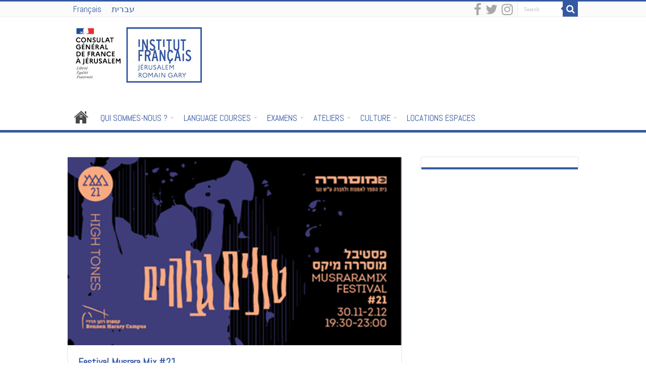

--- FILE ---
content_type: text/html; charset=UTF-8
request_url: https://www.ifjerusalem-romaingary.org/festival-musrara-mix-21/
body_size: 15181
content:
<!DOCTYPE html>
<html lang="fr-FR" prefix="og: http://ogp.me/ns#">
<head>
<meta charset="UTF-8" />
<link rel="pingback" href="https://www.ifjerusalem-romaingary.org/xmlrpc.php" />
<meta name='robots' content='index, follow, max-image-preview:large, max-snippet:-1, max-video-preview:-1' />

	<!-- This site is optimized with the Yoast SEO plugin v26.6 - https://yoast.com/wordpress/plugins/seo/ -->
	<title>Festival Musrara Mix #21 - Institut Français de Jérusalem - Romain Gary</title>
	<link rel="canonical" href="https://www.ifjerusalem-romaingary.org/festival-musrara-mix-21/" />
	<meta property="og:locale" content="fr_FR" />
	<meta property="og:type" content="article" />
	<meta property="og:title" content="Festival Musrara Mix #21 - Institut Français de Jérusalem - Romain Gary" />
	<meta property="og:description" content="Du 30 novembre au 2 décembre. L’Institut français de Jérusalem &#8211; antenne Romain Gary a le plaisir de poursuivre son partenariat avec le festival international Musrara Mix qui se déroulera du 30 novembre au 2 décembre de 19h30 à 23h. À l’occasion des 50 ans du mouvement des Black Panthers, le festival a choisi d’explorer &hellip;" />
	<meta property="og:url" content="https://www.ifjerusalem-romaingary.org/festival-musrara-mix-21/" />
	<meta property="og:site_name" content="Institut Français de Jérusalem - Romain Gary" />
	<meta property="article:publisher" content="https://www.facebook.com/IFJGary/" />
	<meta property="article:published_time" content="2021-11-26T07:47:48+00:00" />
	<meta property="article:modified_time" content="2021-12-01T07:38:18+00:00" />
	<meta property="og:image" content="https://www.ifjerusalem-romaingary.org/wp-content/uploads/2021/11/Visuel-Festival-MusraraMix.png" />
	<meta property="og:image:width" content="585" />
	<meta property="og:image:height" content="335" />
	<meta property="og:image:type" content="image/png" />
	<meta name="author" content="Mordekhaï Katan" />
	<meta name="twitter:card" content="summary_large_image" />
	<meta name="twitter:creator" content="@ifjromaingary" />
	<meta name="twitter:site" content="@ifjromaingary" />
	<meta name="twitter:label1" content="Écrit par" />
	<meta name="twitter:data1" content="Mordekhaï Katan" />
	<meta name="twitter:label2" content="Durée de lecture estimée" />
	<meta name="twitter:data2" content="2 minutes" />
	<script type="application/ld+json" class="yoast-schema-graph">{"@context":"https://schema.org","@graph":[{"@type":"Article","@id":"https://www.ifjerusalem-romaingary.org/festival-musrara-mix-21/#article","isPartOf":{"@id":"https://www.ifjerusalem-romaingary.org/festival-musrara-mix-21/"},"author":{"name":"Mordekhaï Katan","@id":"https://www.ifjerusalem-romaingary.org/#/schema/person/1228ccc68a58f9f240989462699bf1cd"},"headline":"Festival Musrara Mix #21","datePublished":"2021-11-26T07:47:48+00:00","dateModified":"2021-12-01T07:38:18+00:00","mainEntityOfPage":{"@id":"https://www.ifjerusalem-romaingary.org/festival-musrara-mix-21/"},"wordCount":315,"publisher":{"@id":"https://www.ifjerusalem-romaingary.org/#organization"},"image":{"@id":"https://www.ifjerusalem-romaingary.org/festival-musrara-mix-21/#primaryimage"},"thumbnailUrl":"https://www.ifjerusalem-romaingary.org/wp-content/uploads/2021/11/Visuel-Festival-MusraraMix.png","articleSection":["Arts visuels","Arts vivants","Diaporama"],"inLanguage":"fr-FR"},{"@type":"WebPage","@id":"https://www.ifjerusalem-romaingary.org/festival-musrara-mix-21/","url":"https://www.ifjerusalem-romaingary.org/festival-musrara-mix-21/","name":"Festival Musrara Mix #21 - Institut Français de Jérusalem - Romain Gary","isPartOf":{"@id":"https://www.ifjerusalem-romaingary.org/#website"},"primaryImageOfPage":{"@id":"https://www.ifjerusalem-romaingary.org/festival-musrara-mix-21/#primaryimage"},"image":{"@id":"https://www.ifjerusalem-romaingary.org/festival-musrara-mix-21/#primaryimage"},"thumbnailUrl":"https://www.ifjerusalem-romaingary.org/wp-content/uploads/2021/11/Visuel-Festival-MusraraMix.png","datePublished":"2021-11-26T07:47:48+00:00","dateModified":"2021-12-01T07:38:18+00:00","breadcrumb":{"@id":"https://www.ifjerusalem-romaingary.org/festival-musrara-mix-21/#breadcrumb"},"inLanguage":"fr-FR","potentialAction":[{"@type":"ReadAction","target":["https://www.ifjerusalem-romaingary.org/festival-musrara-mix-21/"]}]},{"@type":"ImageObject","inLanguage":"fr-FR","@id":"https://www.ifjerusalem-romaingary.org/festival-musrara-mix-21/#primaryimage","url":"https://www.ifjerusalem-romaingary.org/wp-content/uploads/2021/11/Visuel-Festival-MusraraMix.png","contentUrl":"https://www.ifjerusalem-romaingary.org/wp-content/uploads/2021/11/Visuel-Festival-MusraraMix.png","width":585,"height":335},{"@type":"BreadcrumbList","@id":"https://www.ifjerusalem-romaingary.org/festival-musrara-mix-21/#breadcrumb","itemListElement":[{"@type":"ListItem","position":1,"name":"Accueil","item":"https://www.ifjerusalem-romaingary.org/"},{"@type":"ListItem","position":2,"name":"Festival Musrara Mix #21"}]},{"@type":"WebSite","@id":"https://www.ifjerusalem-romaingary.org/#website","url":"https://www.ifjerusalem-romaingary.org/","name":"Institut Français de Jérusalem - Romain Gary","description":"Cours de français - Activités culturelles - Médiathèque francophone","publisher":{"@id":"https://www.ifjerusalem-romaingary.org/#organization"},"potentialAction":[{"@type":"SearchAction","target":{"@type":"EntryPoint","urlTemplate":"https://www.ifjerusalem-romaingary.org/?s={search_term_string}"},"query-input":{"@type":"PropertyValueSpecification","valueRequired":true,"valueName":"search_term_string"}}],"inLanguage":"fr-FR"},{"@type":"Organization","@id":"https://www.ifjerusalem-romaingary.org/#organization","name":"Institut français de Jerusalem","url":"https://www.ifjerusalem-romaingary.org/","logo":{"@type":"ImageObject","inLanguage":"fr-FR","@id":"https://www.ifjerusalem-romaingary.org/#/schema/logo/image/","url":"https://www.ifjerusalem-romaingary.org/wp-content/uploads/2020/01/logo-Cons-Jerusalem-IFJ-2016@2x.png","contentUrl":"https://www.ifjerusalem-romaingary.org/wp-content/uploads/2020/01/logo-Cons-Jerusalem-IFJ-2016@2x.png","width":480,"height":163,"caption":"Institut français de Jerusalem"},"image":{"@id":"https://www.ifjerusalem-romaingary.org/#/schema/logo/image/"},"sameAs":["https://www.facebook.com/IFJGary/","https://x.com/ifjromaingary"]},{"@type":"Person","@id":"https://www.ifjerusalem-romaingary.org/#/schema/person/1228ccc68a58f9f240989462699bf1cd","name":"Mordekhaï Katan","image":{"@type":"ImageObject","inLanguage":"fr-FR","@id":"https://www.ifjerusalem-romaingary.org/#/schema/person/image/","url":"https://secure.gravatar.com/avatar/042ceee59a09c3ef9facb476cfffcc94b5e8b9defed69f37a179c12a18ebd291?s=96&d=mm&r=g","contentUrl":"https://secure.gravatar.com/avatar/042ceee59a09c3ef9facb476cfffcc94b5e8b9defed69f37a179c12a18ebd291?s=96&d=mm&r=g","caption":"Mordekhaï Katan"}}]}</script>
	<!-- / Yoast SEO plugin. -->


<link rel='dns-prefetch' href='//fonts.googleapis.com' />
<link rel="alternate" type="application/rss+xml" title="Institut Français de Jérusalem - Romain Gary &raquo; Flux" href="https://www.ifjerusalem-romaingary.org/feed/" />
<link rel="alternate" title="oEmbed (JSON)" type="application/json+oembed" href="https://www.ifjerusalem-romaingary.org/wp-json/oembed/1.0/embed?url=https%3A%2F%2Fwww.ifjerusalem-romaingary.org%2Ffestival-musrara-mix-21%2F" />
<link rel="alternate" title="oEmbed (XML)" type="text/xml+oembed" href="https://www.ifjerusalem-romaingary.org/wp-json/oembed/1.0/embed?url=https%3A%2F%2Fwww.ifjerusalem-romaingary.org%2Ffestival-musrara-mix-21%2F&#038;format=xml" />
		<!-- This site uses the Google Analytics by ExactMetrics plugin v8.11.1 - Using Analytics tracking - https://www.exactmetrics.com/ -->
		<!-- Note: ExactMetrics is not currently configured on this site. The site owner needs to authenticate with Google Analytics in the ExactMetrics settings panel. -->
					<!-- No tracking code set -->
				<!-- / Google Analytics by ExactMetrics -->
		<style id='wp-img-auto-sizes-contain-inline-css' type='text/css'>
img:is([sizes=auto i],[sizes^="auto," i]){contain-intrinsic-size:3000px 1500px}
/*# sourceURL=wp-img-auto-sizes-contain-inline-css */
</style>
<link rel='stylesheet' id='tie-insta-style-css' href='https://www.ifjerusalem-romaingary.org/wp-content/plugins/instanow/assets/style.css' type='text/css' media='all' />
<style id='wp-emoji-styles-inline-css' type='text/css'>

	img.wp-smiley, img.emoji {
		display: inline !important;
		border: none !important;
		box-shadow: none !important;
		height: 1em !important;
		width: 1em !important;
		margin: 0 0.07em !important;
		vertical-align: -0.1em !important;
		background: none !important;
		padding: 0 !important;
	}
/*# sourceURL=wp-emoji-styles-inline-css */
</style>
<link rel='stylesheet' id='wp-block-library-css' href='https://www.ifjerusalem-romaingary.org/wp-includes/css/dist/block-library/style.min.css' type='text/css' media='all' />
<style id='global-styles-inline-css' type='text/css'>
:root{--wp--preset--aspect-ratio--square: 1;--wp--preset--aspect-ratio--4-3: 4/3;--wp--preset--aspect-ratio--3-4: 3/4;--wp--preset--aspect-ratio--3-2: 3/2;--wp--preset--aspect-ratio--2-3: 2/3;--wp--preset--aspect-ratio--16-9: 16/9;--wp--preset--aspect-ratio--9-16: 9/16;--wp--preset--color--black: #000000;--wp--preset--color--cyan-bluish-gray: #abb8c3;--wp--preset--color--white: #ffffff;--wp--preset--color--pale-pink: #f78da7;--wp--preset--color--vivid-red: #cf2e2e;--wp--preset--color--luminous-vivid-orange: #ff6900;--wp--preset--color--luminous-vivid-amber: #fcb900;--wp--preset--color--light-green-cyan: #7bdcb5;--wp--preset--color--vivid-green-cyan: #00d084;--wp--preset--color--pale-cyan-blue: #8ed1fc;--wp--preset--color--vivid-cyan-blue: #0693e3;--wp--preset--color--vivid-purple: #9b51e0;--wp--preset--gradient--vivid-cyan-blue-to-vivid-purple: linear-gradient(135deg,rgb(6,147,227) 0%,rgb(155,81,224) 100%);--wp--preset--gradient--light-green-cyan-to-vivid-green-cyan: linear-gradient(135deg,rgb(122,220,180) 0%,rgb(0,208,130) 100%);--wp--preset--gradient--luminous-vivid-amber-to-luminous-vivid-orange: linear-gradient(135deg,rgb(252,185,0) 0%,rgb(255,105,0) 100%);--wp--preset--gradient--luminous-vivid-orange-to-vivid-red: linear-gradient(135deg,rgb(255,105,0) 0%,rgb(207,46,46) 100%);--wp--preset--gradient--very-light-gray-to-cyan-bluish-gray: linear-gradient(135deg,rgb(238,238,238) 0%,rgb(169,184,195) 100%);--wp--preset--gradient--cool-to-warm-spectrum: linear-gradient(135deg,rgb(74,234,220) 0%,rgb(151,120,209) 20%,rgb(207,42,186) 40%,rgb(238,44,130) 60%,rgb(251,105,98) 80%,rgb(254,248,76) 100%);--wp--preset--gradient--blush-light-purple: linear-gradient(135deg,rgb(255,206,236) 0%,rgb(152,150,240) 100%);--wp--preset--gradient--blush-bordeaux: linear-gradient(135deg,rgb(254,205,165) 0%,rgb(254,45,45) 50%,rgb(107,0,62) 100%);--wp--preset--gradient--luminous-dusk: linear-gradient(135deg,rgb(255,203,112) 0%,rgb(199,81,192) 50%,rgb(65,88,208) 100%);--wp--preset--gradient--pale-ocean: linear-gradient(135deg,rgb(255,245,203) 0%,rgb(182,227,212) 50%,rgb(51,167,181) 100%);--wp--preset--gradient--electric-grass: linear-gradient(135deg,rgb(202,248,128) 0%,rgb(113,206,126) 100%);--wp--preset--gradient--midnight: linear-gradient(135deg,rgb(2,3,129) 0%,rgb(40,116,252) 100%);--wp--preset--font-size--small: 13px;--wp--preset--font-size--medium: 20px;--wp--preset--font-size--large: 36px;--wp--preset--font-size--x-large: 42px;--wp--preset--spacing--20: 0.44rem;--wp--preset--spacing--30: 0.67rem;--wp--preset--spacing--40: 1rem;--wp--preset--spacing--50: 1.5rem;--wp--preset--spacing--60: 2.25rem;--wp--preset--spacing--70: 3.38rem;--wp--preset--spacing--80: 5.06rem;--wp--preset--shadow--natural: 6px 6px 9px rgba(0, 0, 0, 0.2);--wp--preset--shadow--deep: 12px 12px 50px rgba(0, 0, 0, 0.4);--wp--preset--shadow--sharp: 6px 6px 0px rgba(0, 0, 0, 0.2);--wp--preset--shadow--outlined: 6px 6px 0px -3px rgb(255, 255, 255), 6px 6px rgb(0, 0, 0);--wp--preset--shadow--crisp: 6px 6px 0px rgb(0, 0, 0);}:where(.is-layout-flex){gap: 0.5em;}:where(.is-layout-grid){gap: 0.5em;}body .is-layout-flex{display: flex;}.is-layout-flex{flex-wrap: wrap;align-items: center;}.is-layout-flex > :is(*, div){margin: 0;}body .is-layout-grid{display: grid;}.is-layout-grid > :is(*, div){margin: 0;}:where(.wp-block-columns.is-layout-flex){gap: 2em;}:where(.wp-block-columns.is-layout-grid){gap: 2em;}:where(.wp-block-post-template.is-layout-flex){gap: 1.25em;}:where(.wp-block-post-template.is-layout-grid){gap: 1.25em;}.has-black-color{color: var(--wp--preset--color--black) !important;}.has-cyan-bluish-gray-color{color: var(--wp--preset--color--cyan-bluish-gray) !important;}.has-white-color{color: var(--wp--preset--color--white) !important;}.has-pale-pink-color{color: var(--wp--preset--color--pale-pink) !important;}.has-vivid-red-color{color: var(--wp--preset--color--vivid-red) !important;}.has-luminous-vivid-orange-color{color: var(--wp--preset--color--luminous-vivid-orange) !important;}.has-luminous-vivid-amber-color{color: var(--wp--preset--color--luminous-vivid-amber) !important;}.has-light-green-cyan-color{color: var(--wp--preset--color--light-green-cyan) !important;}.has-vivid-green-cyan-color{color: var(--wp--preset--color--vivid-green-cyan) !important;}.has-pale-cyan-blue-color{color: var(--wp--preset--color--pale-cyan-blue) !important;}.has-vivid-cyan-blue-color{color: var(--wp--preset--color--vivid-cyan-blue) !important;}.has-vivid-purple-color{color: var(--wp--preset--color--vivid-purple) !important;}.has-black-background-color{background-color: var(--wp--preset--color--black) !important;}.has-cyan-bluish-gray-background-color{background-color: var(--wp--preset--color--cyan-bluish-gray) !important;}.has-white-background-color{background-color: var(--wp--preset--color--white) !important;}.has-pale-pink-background-color{background-color: var(--wp--preset--color--pale-pink) !important;}.has-vivid-red-background-color{background-color: var(--wp--preset--color--vivid-red) !important;}.has-luminous-vivid-orange-background-color{background-color: var(--wp--preset--color--luminous-vivid-orange) !important;}.has-luminous-vivid-amber-background-color{background-color: var(--wp--preset--color--luminous-vivid-amber) !important;}.has-light-green-cyan-background-color{background-color: var(--wp--preset--color--light-green-cyan) !important;}.has-vivid-green-cyan-background-color{background-color: var(--wp--preset--color--vivid-green-cyan) !important;}.has-pale-cyan-blue-background-color{background-color: var(--wp--preset--color--pale-cyan-blue) !important;}.has-vivid-cyan-blue-background-color{background-color: var(--wp--preset--color--vivid-cyan-blue) !important;}.has-vivid-purple-background-color{background-color: var(--wp--preset--color--vivid-purple) !important;}.has-black-border-color{border-color: var(--wp--preset--color--black) !important;}.has-cyan-bluish-gray-border-color{border-color: var(--wp--preset--color--cyan-bluish-gray) !important;}.has-white-border-color{border-color: var(--wp--preset--color--white) !important;}.has-pale-pink-border-color{border-color: var(--wp--preset--color--pale-pink) !important;}.has-vivid-red-border-color{border-color: var(--wp--preset--color--vivid-red) !important;}.has-luminous-vivid-orange-border-color{border-color: var(--wp--preset--color--luminous-vivid-orange) !important;}.has-luminous-vivid-amber-border-color{border-color: var(--wp--preset--color--luminous-vivid-amber) !important;}.has-light-green-cyan-border-color{border-color: var(--wp--preset--color--light-green-cyan) !important;}.has-vivid-green-cyan-border-color{border-color: var(--wp--preset--color--vivid-green-cyan) !important;}.has-pale-cyan-blue-border-color{border-color: var(--wp--preset--color--pale-cyan-blue) !important;}.has-vivid-cyan-blue-border-color{border-color: var(--wp--preset--color--vivid-cyan-blue) !important;}.has-vivid-purple-border-color{border-color: var(--wp--preset--color--vivid-purple) !important;}.has-vivid-cyan-blue-to-vivid-purple-gradient-background{background: var(--wp--preset--gradient--vivid-cyan-blue-to-vivid-purple) !important;}.has-light-green-cyan-to-vivid-green-cyan-gradient-background{background: var(--wp--preset--gradient--light-green-cyan-to-vivid-green-cyan) !important;}.has-luminous-vivid-amber-to-luminous-vivid-orange-gradient-background{background: var(--wp--preset--gradient--luminous-vivid-amber-to-luminous-vivid-orange) !important;}.has-luminous-vivid-orange-to-vivid-red-gradient-background{background: var(--wp--preset--gradient--luminous-vivid-orange-to-vivid-red) !important;}.has-very-light-gray-to-cyan-bluish-gray-gradient-background{background: var(--wp--preset--gradient--very-light-gray-to-cyan-bluish-gray) !important;}.has-cool-to-warm-spectrum-gradient-background{background: var(--wp--preset--gradient--cool-to-warm-spectrum) !important;}.has-blush-light-purple-gradient-background{background: var(--wp--preset--gradient--blush-light-purple) !important;}.has-blush-bordeaux-gradient-background{background: var(--wp--preset--gradient--blush-bordeaux) !important;}.has-luminous-dusk-gradient-background{background: var(--wp--preset--gradient--luminous-dusk) !important;}.has-pale-ocean-gradient-background{background: var(--wp--preset--gradient--pale-ocean) !important;}.has-electric-grass-gradient-background{background: var(--wp--preset--gradient--electric-grass) !important;}.has-midnight-gradient-background{background: var(--wp--preset--gradient--midnight) !important;}.has-small-font-size{font-size: var(--wp--preset--font-size--small) !important;}.has-medium-font-size{font-size: var(--wp--preset--font-size--medium) !important;}.has-large-font-size{font-size: var(--wp--preset--font-size--large) !important;}.has-x-large-font-size{font-size: var(--wp--preset--font-size--x-large) !important;}
/*# sourceURL=global-styles-inline-css */
</style>

<style id='classic-theme-styles-inline-css' type='text/css'>
/*! This file is auto-generated */
.wp-block-button__link{color:#fff;background-color:#32373c;border-radius:9999px;box-shadow:none;text-decoration:none;padding:calc(.667em + 2px) calc(1.333em + 2px);font-size:1.125em}.wp-block-file__button{background:#32373c;color:#fff;text-decoration:none}
/*# sourceURL=/wp-includes/css/classic-themes.min.css */
</style>
<link rel='stylesheet' id='taqyeem-buttons-style-css' href='https://www.ifjerusalem-romaingary.org/wp-content/plugins/taqyeem-buttons/assets/style.css' type='text/css' media='all' />
<link rel='stylesheet' id='taqyeem-style-css' href='https://www.ifjerusalem-romaingary.org/wp-content/plugins/taqyeem/style.css' type='text/css' media='all' />
<link rel='stylesheet' id='wpml-legacy-horizontal-list-0-css' href='https://www.ifjerusalem-romaingary.org/wp-content/plugins/sitepress-multilingual-cms/templates/language-switchers/legacy-list-horizontal/style.min.css' type='text/css' media='all' />
<link rel='stylesheet' id='wpml-menu-item-0-css' href='https://www.ifjerusalem-romaingary.org/wp-content/plugins/sitepress-multilingual-cms/templates/language-switchers/menu-item/style.min.css' type='text/css' media='all' />
<link rel='stylesheet' id='openagenda-legacy-css' href='https://www.ifjerusalem-romaingary.org/wp-content/plugins/openagenda/assets/css/legacy.min.css' type='text/css' media='all' />
<link rel='stylesheet' id='cms-navigation-style-base-css' href='https://www.ifjerusalem-romaingary.org/wp-content/plugins/wpml-cms-nav/res/css/cms-navigation-base.css' type='text/css' media='screen' />
<link rel='stylesheet' id='cms-navigation-style-css' href='https://www.ifjerusalem-romaingary.org/wp-content/plugins/wpml-cms-nav/res/css/cms-navigation.css' type='text/css' media='screen' />
<link rel='stylesheet' id='tie-parent-css-css' href='https://www.ifjerusalem-romaingary.org/wp-content/themes/sahifa/style.css' type='text/css' media='all' />
<link rel='stylesheet' id='tie-style-css' href='https://www.ifjerusalem-romaingary.org/wp-content/themes/sahifa-child/style.css' type='text/css' media='all' />
<link rel='stylesheet' id='tie-ilightbox-skin-css' href='https://www.ifjerusalem-romaingary.org/wp-content/themes/sahifa/css/ilightbox/dark-skin/skin.css' type='text/css' media='all' />
<link rel='stylesheet' id='Abel-css' href='https://fonts.googleapis.com/css?family=Abel%3Aregular' type='text/css' media='all' />
<script type="text/javascript" id="wpml-cookie-js-extra">
/* <![CDATA[ */
var wpml_cookies = {"wp-wpml_current_language":{"value":"fr","expires":1,"path":"/"}};
var wpml_cookies = {"wp-wpml_current_language":{"value":"fr","expires":1,"path":"/"}};
//# sourceURL=wpml-cookie-js-extra
/* ]]> */
</script>
<script type="text/javascript" src="https://www.ifjerusalem-romaingary.org/wp-content/plugins/sitepress-multilingual-cms/res/js/cookies/language-cookie.js" id="wpml-cookie-js" defer="defer" data-wp-strategy="defer"></script>
<script type="text/javascript" src="https://www.ifjerusalem-romaingary.org/wp-content/plugins/jquery-updater/js/jquery-3.7.1.min.js" id="jquery-core-js"></script>
<script type="text/javascript" src="https://www.ifjerusalem-romaingary.org/wp-content/plugins/jquery-updater/js/jquery-migrate-3.5.2.min.js" id="jquery-migrate-js"></script>
<script type="text/javascript" src="https://www.ifjerusalem-romaingary.org/wp-content/plugins/taqyeem/js/tie.js" id="taqyeem-main-js"></script>
<link rel="https://api.w.org/" href="https://www.ifjerusalem-romaingary.org/wp-json/" /><link rel="alternate" title="JSON" type="application/json" href="https://www.ifjerusalem-romaingary.org/wp-json/wp/v2/posts/9575" /><link rel="EditURI" type="application/rsd+xml" title="RSD" href="https://www.ifjerusalem-romaingary.org/xmlrpc.php?rsd" />
<meta name="generator" content="WordPress 6.9" />
<link rel='shortlink' href='https://www.ifjerusalem-romaingary.org/?p=9575' />
<meta name="generator" content="WPML ver:4.8.6 stt:4,20;" />
<script type='text/javascript'>
/* <![CDATA[ */
var taqyeem = {"ajaxurl":"https://www.ifjerusalem-romaingary.org/wp-admin/admin-ajax.php" , "your_rating":"Your Rating:"};
/* ]]> */
</script>

<style type="text/css" media="screen">

</style>
<style id="oa-styles">:root{--oa-main-color: #41acdd }</style><link rel="shortcut icon" href="https://www.ifjerusalem-romaingary.org/wp-content/uploads/2017/07/institut-francais-favicon.png" title="Favicon" />
<!--[if IE]>
<script type="text/javascript">jQuery(document).ready(function (){ jQuery(".menu-item").has("ul").children("a").attr("aria-haspopup", "true");});</script>
<![endif]-->
<!--[if lt IE 9]>
<script src="https://www.ifjerusalem-romaingary.org/wp-content/themes/sahifa/js/html5.js"></script>
<script src="https://www.ifjerusalem-romaingary.org/wp-content/themes/sahifa/js/selectivizr-min.js"></script>
<![endif]-->
<!--[if IE 9]>
<link rel="stylesheet" type="text/css" media="all" href="https://www.ifjerusalem-romaingary.org/wp-content/themes/sahifa/css/ie9.css" />
<![endif]-->
<!--[if IE 8]>
<link rel="stylesheet" type="text/css" media="all" href="https://www.ifjerusalem-romaingary.org/wp-content/themes/sahifa/css/ie8.css" />
<![endif]-->
<!--[if IE 7]>
<link rel="stylesheet" type="text/css" media="all" href="https://www.ifjerusalem-romaingary.org/wp-content/themes/sahifa/css/ie7.css" />
<![endif]-->


<meta name="viewport" content="width=device-width, initial-scale=1.0" />

<!-- Global site tag (gtag.js) - Google Analytics -->
<script async src="https://www.googletagmanager.com/gtag/js?id= UA-65547135-1"></script>
<script>
  window.dataLayer = window.dataLayer || [];
  function gtag(){dataLayer.push(arguments);}
  gtag('js', new Date());

  gtag('config', 'UA-65547135-1');
</script>


<style type="text/css" media="screen">

body{
	font-family: 'Abel';
	color :#3558a2;
	font-size : 20px;
	font-weight: normal;
	font-style: normal;
}

.logo h1 a, .logo h2 a{
	font-family: 'Abel';
	color :#FFFFFF;
	font-size : 22px;
	font-weight: normal;
	font-style: normal;
}

.logo span{
	font-family: 'Abel';
	color :#58585a;
	font-size : 17px;
	font-weight: normal;
	font-style: normal;
}

.top-nav, .top-nav ul li a {
	font-family: 'Abel';
	color :#58585a;
	font-size : 17px;
	font-weight: normal;
	font-style: normal;
}

#main-nav, #main-nav ul li a{
	font-family: 'Abel';
	color :#58585a;
	font-size : 17px;
	font-weight: normal;
	font-style: normal;
}

.breaking-news span.breaking-news-title{
	font-family: 'Abel';
	color :#ffffff;
	font-size : 16px;
	font-weight: normal;
	font-style: normal;
}

.page-title{
	font-family: 'Abel';
	color :#3558a2;
	font-size : 20px;
	font-weight: bold;
	font-style: normal;
}

.post-title{
	font-family: 'Abel';
	color :#3558a2;
	font-size : 20px;
	font-weight: bold;
	font-style: normal;
}

h2.post-box-title, h2.post-box-title a{
	font-family: 'Abel';
	color :#3558a2;
	font-size : 16px;
	font-weight: normal;
	font-style: normal;
}

h3.post-box-title, h3.post-box-title a{
	font-family: 'Abel';
	color :#58585a;
	font-size : 20px;
	font-weight: normal;
	font-style: normal;
}

p.post-meta, p.post-meta a{
	font-family: 'Abel';
	color :#58585a;
	font-size : 16px;
	font-weight: normal;
	font-style: normal;
}

body.single .entry, body.page .entry{
	font-family: 'Abel';
	color :#58585a;
	font-size : 16px;
	font-weight: normal;
	font-style: normal;
}

.widget-top h4, .widget-top h4 a{
	font-family: 'Abel';
	color :#3558a2;
	font-size : 18px;
	font-weight: normal;
	font-style: normal;
}

.footer-widget-top h4, .footer-widget-top h4 a{
	font-family: 'Abel';
	color :#3558a2;
	font-size : 16px;
	font-weight: normal;
	font-style: normal;
}

#featured-posts .featured-title h2 a{
	font-family: 'Abel';
	color :#58585a;
	font-size : 16px;
	font-weight: normal;
	font-style: normal;
}

.ei-title h2, .slider-caption h2 a, .content .slider-caption h2 a, .slider-caption h2, .content .slider-caption h2, .content .ei-title h2{
	font-family: 'Abel';
	color :#3558a2;
	font-size : 22px;
	font-weight: normal;
	font-style: normal;
}


::-moz-selection { background: #3558a2;}
::selection { background: #3558a2; }
#main-nav,
.cat-box-content,
#sidebar .widget-container,
.post-listing,
#commentform {
	border-bottom-color: #3558a2;
}

.search-block .search-button,
#topcontrol,
#main-nav ul li.current-menu-item a,
#main-nav ul li.current-menu-item a:hover,
#main-nav ul li.current_page_parent a,
#main-nav ul li.current_page_parent a:hover,
#main-nav ul li.current-menu-parent a,
#main-nav ul li.current-menu-parent a:hover,
#main-nav ul li.current-page-ancestor a,
#main-nav ul li.current-page-ancestor a:hover,
.pagination span.current,
.share-post span.share-text,
.flex-control-paging li a.flex-active,
.ei-slider-thumbs li.ei-slider-element,
.review-percentage .review-item span span,
.review-final-score,
.button,
a.button,
a.more-link,
#main-content input[type="submit"],
.form-submit #submit,
#login-form .login-button,
.widget-feedburner .feedburner-subscribe,
input[type="submit"],
#buddypress button,
#buddypress a.button,
#buddypress input[type=submit],
#buddypress input[type=reset],
#buddypress ul.button-nav li a,
#buddypress div.generic-button a,
#buddypress .comment-reply-link,
#buddypress div.item-list-tabs ul li a span,
#buddypress div.item-list-tabs ul li.selected a,
#buddypress div.item-list-tabs ul li.current a,
#buddypress #members-directory-form div.item-list-tabs ul li.selected span,
#members-list-options a.selected,
#groups-list-options a.selected,
body.dark-skin #buddypress div.item-list-tabs ul li a span,
body.dark-skin #buddypress div.item-list-tabs ul li.selected a,
body.dark-skin #buddypress div.item-list-tabs ul li.current a,
body.dark-skin #members-list-options a.selected,
body.dark-skin #groups-list-options a.selected,
.search-block-large .search-button,
#featured-posts .flex-next:hover,
#featured-posts .flex-prev:hover,
a.tie-cart span.shooping-count,
.woocommerce span.onsale,
.woocommerce-page span.onsale ,
.woocommerce .widget_price_filter .ui-slider .ui-slider-handle,
.woocommerce-page .widget_price_filter .ui-slider .ui-slider-handle,
#check-also-close,
a.post-slideshow-next,
a.post-slideshow-prev,
.widget_price_filter .ui-slider .ui-slider-handle,
.quantity .minus:hover,
.quantity .plus:hover,
.mejs-container .mejs-controls .mejs-time-rail .mejs-time-current,
#reading-position-indicator  {
	background-color:#3558a2;
}

::-webkit-scrollbar-thumb{
	background-color:#3558a2 !important;
}

#theme-footer,
#theme-header,
.top-nav ul li.current-menu-item:before,
#main-nav .menu-sub-content ,
#main-nav ul ul,
#check-also-box {
	border-top-color: #3558a2;
}

.search-block:after {
	border-right-color:#3558a2;
}

body.rtl .search-block:after {
	border-left-color:#3558a2;
}

#main-nav ul > li.menu-item-has-children:hover > a:after,
#main-nav ul > li.mega-menu:hover > a:after {
	border-color:transparent transparent #3558a2;
}

.widget.timeline-posts li a:hover,
.widget.timeline-posts li a:hover span.tie-date {
	color: #3558a2;
}

.widget.timeline-posts li a:hover span.tie-date:before {
	background: #3558a2;
	border-color: #3558a2;
}

#order_review,
#order_review_heading {
	border-color: #3558a2;
}


body{
					}
	
a {
	color: #3558a2;
	text-decoration: none;
}
		
a:hover {
	color: #3558a2;
	text-decoration: none;
}
		
body.single .post .entry a:hover, body.page .post .entry a:hover {
	color: #3558a2;
}
		
.top-nav ul li a:hover, .top-nav ul li:hover > a, .top-nav ul :hover > a , .top-nav ul li.current-menu-item a {
	color: #58585a;
}
		
#main-nav ul li a:hover, #main-nav ul li:hover > a, #main-nav ul :hover > a , #main-nav  ul ul li:hover > a, #main-nav  ul ul :hover > a {
	color: #3558a2;
}
		
#main-nav ul li a, #main-nav ul ul a, #main-nav ul.sub-menu a, #main-nav ul li.current_page_parent ul a, #main-nav ul li.current-menu-item ul a, #main-nav ul li.current-menu-parent ul a, #main-nav ul li.current-page-ancestor ul a {
	color: #3558a2;
}
		
#main-nav ul li.current-menu-item a, #main-nav ul li.current_page_parent a {
	color: #58585a;
}
		
.top-nav ul li a , .top-nav ul ul a {
	color: #3558a2;
}
		
.footer-widget-top h4 {
	color: #3558a2;
}
		
#theme-footer a {
	color: #ffffff;
}
		
#theme-footer a:hover {
	color: #3558a2;
}
		
#theme-header {
	background-color:#ffffff !important; 
				}


#theme-footer {
	background-color:#2e2e2e !important; 
				}

#main-nav {
	background: #ffffff;
	box-shadow: inset -1px -5px 0px -1px #ffffff;
}

#main-nav ul ul, #main-nav ul li.mega-menu .mega-menu-block { background-color:#ffffff !important;}

#main-nav ul li {
	border-color: #ffffff;
}

#main-nav ul ul li, #main-nav ul ul li:first-child {
	border-top-color: #ffffff;
}

#main-nav ul li .mega-menu-block ul.sub-menu {
	border-bottom-color: #ffffff;
}

#main-nav ul li a {
	border-left-color: #ffffff;
}

#main-nav ul ul li, #main-nav ul ul li:first-child {
	border-bottom-color: #ffffff;
}

.top-nav .social-icons i:before,
.footer-bottom .social-icons i:before{
    font-size: 26px !important;
}
#main-nav ul li.current-menu-item > a,
#main-nav ul li.current_page_parent > a {
  color: #ffffff !important;
}

#main-nav ul li.current-menu-item ul a,
#main-nav ul li.current_page_parent ul a {
  color: #3558a2 !important;
}

h1 {
   font-size: 24px;
    color: #3558a2;
}

h5 {
  font-size: 24px !important;
  text-align: center  !important;
  color: #3558a2  !important;
}

h6 {
   font-size: 14px   !important;
    color: #3558a2   !important;
}

.entry
p {
  text-align: justify;
    font-size: large !important;
 }

.ei-slider-thumbs,
.flex-control-nav{
    display: none !important;
}

#main-nav ul ul a,
#main-nav ul ul li:hover > a,
#main-nav ul ul:hover > a {
  padding-left: 10px !important;
  padding-right: 10px !important;
}

#tie_lang_switcher{
    display: none !important;
}

.fixed-enabled {
    top: 0;
}
body.admin-bar .fixed-enabled {
    top: 32px;
}
div.grwf2-wrapper.wf2-embedded {
    z-index: 999 !important;
}

.formulaire {
   font-size: 14px     !important;
   text-align: center  !important;
   color: #3558a2      !important;
}</style>

		<style type="text/css" id="wp-custom-css">
			.theme-notice {
    display: none !important;
    opacity: 0;
}		</style>
		<noscript><style id="rocket-lazyload-nojs-css">.rll-youtube-player, [data-lazy-src]{display:none !important;}</style></noscript><meta name="generator" content="WP Rocket 3.20.2" data-wpr-features="wpr_lazyload_images wpr_desktop" /></head>
<body data-rsssl=1 id="top" class="wp-singular post-template-default single single-post postid-9575 single-format-standard wp-theme-sahifa wp-child-theme-sahifa-child lazy-enabled">

<div data-rocket-location-hash="a29123f5dfba92dca7d5adf82814d216" class="wrapper-outer">

	<div data-rocket-location-hash="048eb99fb17ef26af1001497d65515c1" class="background-cover"></div>

	<aside id="slide-out">

			<div class="search-mobile">
			<form method="get" id="searchform-mobile" action="https://www.ifjerusalem-romaingary.org/">
				<button class="search-button" type="submit" value="Search"><i class="fa fa-search"></i></button>
				<input type="text" id="s-mobile" name="s" title="Search" value="Search" onfocus="if (this.value == 'Search') {this.value = '';}" onblur="if (this.value == '') {this.value = 'Search';}"  />
			</form>
		</div><!-- .search-mobile /-->
	
			<div class="social-icons">
		<a class="ttip-none" title="Facebook" href="https://www.facebook.com/ifj.romaingary" target="_blank"><i class="fa fa-facebook"></i></a><a class="ttip-none" title="Twitter" href="https://twitter.com/IFJRomainGary" target="_blank"><i class="fa fa-twitter"></i></a><a class="ttip-none" title="instagram" href="https://www.instagram.com/ifjromaingary/" target="_blank"><i class="fa fa-instagram"></i></a>
			</div>

	
		<div id="mobile-menu" ></div>
	</aside><!-- #slide-out /-->

		<div data-rocket-location-hash="6c823044bc2fcc3d4555f0146d859c48" id="wrapper" class="wide-layout">
		<div data-rocket-location-hash="2d8eb80eaebd32defa6fc16f115d1f74" class="inner-wrapper">

		<header id="theme-header" class="theme-header">
						<div id="top-nav" class="top-nav">
				<div class="container">

			
				<div class="top-menu"><ul id="menu-top" class="menu"><li id="menu-item-wpml-ls-36-fr" class="menu-item wpml-ls-slot-36 wpml-ls-item wpml-ls-item-fr wpml-ls-current-language wpml-ls-menu-item wpml-ls-first-item menu-item-type-wpml_ls_menu_item menu-item-object-wpml_ls_menu_item menu-item-wpml-ls-36-fr"><a href="https://www.ifjerusalem-romaingary.org/festival-musrara-mix-21/" role="menuitem"><span class="wpml-ls-native" lang="fr">Français</span></a></li>
<li id="menu-item-wpml-ls-36-he" class="menu-item wpml-ls-slot-36 wpml-ls-item wpml-ls-item-he wpml-ls-menu-item wpml-ls-last-item menu-item-type-wpml_ls_menu_item menu-item-object-wpml_ls_menu_item menu-item-wpml-ls-36-he"><a href="https://www.ifjerusalem-romaingary.org/he/%d7%a4%d7%a1%d7%98%d7%99%d7%91%d7%9c-%d7%9e%d7%95%d7%a1%d7%a8%d7%a8%d7%94-%d7%9e%d7%99%d7%a7%d7%a1-%d7%94%d6%be21/" title="Passer à עברית" aria-label="Passer à עברית" role="menuitem"><span class="wpml-ls-native" lang="he">עברית</span></a></li>
</ul></div>
						<div class="search-block">
						<form method="get" id="searchform-header" action="https://www.ifjerusalem-romaingary.org/">
							<button class="search-button" type="submit" value="Search"><i class="fa fa-search"></i></button>
							<input class="search-live" type="text" id="s-header" name="s" title="Search" value="Search" onfocus="if (this.value == 'Search') {this.value = '';}" onblur="if (this.value == '') {this.value = 'Search';}"  />
						</form>
					</div><!-- .search-block /-->
			<div class="social-icons">
		<a class="ttip-none" title="Facebook" href="https://www.facebook.com/ifj.romaingary" target="_blank"><i class="fa fa-facebook"></i></a><a class="ttip-none" title="Twitter" href="https://twitter.com/IFJRomainGary" target="_blank"><i class="fa fa-twitter"></i></a><a class="ttip-none" title="instagram" href="https://www.instagram.com/ifjromaingary/" target="_blank"><i class="fa fa-instagram"></i></a>
			</div>

	
	<div id="tie_lang_switcher"><a href="https://www.ifjerusalem-romaingary.org/he/%d7%a4%d7%a1%d7%98%d7%99%d7%91%d7%9c-%d7%9e%d7%95%d7%a1%d7%a8%d7%a8%d7%94-%d7%9e%d7%99%d7%a7%d7%a1-%d7%94%d6%be21/"><img src="data:image/svg+xml,%3Csvg%20xmlns='http://www.w3.org/2000/svg'%20viewBox='0%200%2018%2012'%3E%3C/svg%3E" height="12" alt="he" width="18" data-lazy-src="https://www.ifjerusalem-romaingary.org/wp-content/plugins/sitepress-multilingual-cms/res/flags/he.png" /><noscript><img src="https://www.ifjerusalem-romaingary.org/wp-content/plugins/sitepress-multilingual-cms/res/flags/he.png" height="12" alt="he" width="18" /></noscript></a><img src="data:image/svg+xml,%3Csvg%20xmlns='http://www.w3.org/2000/svg'%20viewBox='0%200%2018%2012'%3E%3C/svg%3E" height="12" alt="fr" width="18" data-lazy-src="https://www.ifjerusalem-romaingary.org/wp-content/plugins/sitepress-multilingual-cms/res/flags/fr.png" /><noscript><img src="https://www.ifjerusalem-romaingary.org/wp-content/plugins/sitepress-multilingual-cms/res/flags/fr.png" height="12" alt="fr" width="18" /></noscript></div>
				</div><!-- .container /-->
			</div><!-- .top-menu /-->
			
		<div class="header-content">

					<a id="slide-out-open" class="slide-out-open" href="#"><span></span></a>
		
			<div class="logo" style=" margin-bottom:27px;">
			<h2>								<a title="Institut Français de Jérusalem &#8211; Romain Gary" href="https://www.ifjerusalem-romaingary.org/">
					<img src="data:image/svg+xml,%3Csvg%20xmlns='http://www.w3.org/2000/svg'%20viewBox='0%200%20250%20125'%3E%3C/svg%3E" alt="Institut Français de Jérusalem &#8211; Romain Gary" width="250" height="125" data-lazy-src="https://www.ifjerusalem-romaingary.org/wp-content/uploads/2023/01/Logo-IFJ-Romain-Gary.jpg" /><noscript><img src="https://www.ifjerusalem-romaingary.org/wp-content/uploads/2023/01/Logo-IFJ-Romain-Gary.jpg" alt="Institut Français de Jérusalem &#8211; Romain Gary" width="250" height="125" /></noscript><strong>Institut Français de Jérusalem &#8211; Romain Gary Cours de français &#8211; Activités culturelles &#8211; Médiathèque francophone</strong>
				</a>
			</h2>			</div><!-- .logo /-->
<script type="text/javascript">
jQuery(document).ready(function($) {
	var retina = window.devicePixelRatio > 1 ? true : false;
	if(retina) {
       	jQuery('#theme-header .logo img').attr('src',		'https://www.ifjerusalem-romaingary.org/wp-content/uploads/2023/01/Logo-IFJ-Romain-Gary@2x.jpg');
       	jQuery('#theme-header .logo img').attr('width',		'250');
       	jQuery('#theme-header .logo img').attr('height',	'125');
	}
});
</script>
						<div class="clear"></div>

		</div>
													<nav id="main-nav" class="fixed-enabled">
				<div class="container">

				
					<div class="main-menu"><ul id="menu-main-menu" class="menu"><li id="menu-item-1342" class="menu-item menu-item-type-post_type menu-item-object-page menu-item-home menu-item-1342"><a href="https://www.ifjerusalem-romaingary.org/">ACCUEIL</a></li>
<li id="menu-item-1343" class="menu-item menu-item-type-post_type menu-item-object-page menu-item-has-children menu-item-1343"><a href="https://www.ifjerusalem-romaingary.org/qui-sommes-nous/">QUI SOMMES-NOUS ?</a>
<ul class="sub-menu menu-sub-content">
	<li id="menu-item-1521" class="menu-item menu-item-type-post_type menu-item-object-page menu-item-1521"><a href="https://www.ifjerusalem-romaingary.org/qui-sommes-nous/infos-pratiques/">INFOS PRATIQUES</a></li>
	<li id="menu-item-1578" class="menu-item menu-item-type-post_type menu-item-object-page menu-item-1578"><a href="https://www.ifjerusalem-romaingary.org/contact/">NOUS CONTACTER</a></li>
	<li id="menu-item-5887" class="menu-item menu-item-type-post_type menu-item-object-page menu-item-5887"><a href="https://www.ifjerusalem-romaingary.org/nos-partenaires/">NOS PARTENAIRES</a></li>
	<li id="menu-item-5888" class="menu-item menu-item-type-post_type menu-item-object-page menu-item-5888"><a href="https://www.ifjerusalem-romaingary.org/nous-rejoindre/">REJOINDRE NOS ÉQUIPES</a></li>
	<li id="menu-item-1520" class="menu-item menu-item-type-post_type menu-item-object-page menu-item-1520"><a href="https://www.ifjerusalem-romaingary.org/qui-sommes-nous/louer-nos-espaces-room-hire/">LOUER NOS ESPACES / ROOM HIRE</a></li>
</ul>
</li>
<li id="menu-item-12249" class="menu-item menu-item-type-post_type menu-item-object-page menu-item-has-children menu-item-12249"><a href="https://www.ifjerusalem-romaingary.org/language-courses/">LANGUAGE COURSES</a>
<ul class="sub-menu menu-sub-content">
	<li id="menu-item-1566" class="menu-item menu-item-type-post_type menu-item-object-page menu-item-1566"><a href="https://www.ifjerusalem-romaingary.org/language-courses/courses/">FRENCH COURSES</a></li>
	<li id="menu-item-12228" class="menu-item menu-item-type-post_type menu-item-object-page menu-item-12228"><a href="https://www.ifjerusalem-romaingary.org/language-courses/courses-hebrew/">HEBREW COURSES</a></li>
	<li id="menu-item-12229" class="menu-item menu-item-type-post_type menu-item-object-page menu-item-12229"><a href="https://www.ifjerusalem-romaingary.org/local-langages-courses/">ARABIC COURSES</a></li>
</ul>
</li>
<li id="menu-item-1565" class="menu-item menu-item-type-post_type menu-item-object-page menu-item-has-children menu-item-1565"><a href="https://www.ifjerusalem-romaingary.org/language-courses/certifications/">EXAMENS</a>
<ul class="sub-menu menu-sub-content">
	<li id="menu-item-7000" class="menu-item menu-item-type-post_type menu-item-object-page menu-item-7000"><a href="https://www.ifjerusalem-romaingary.org/language-courses/certifications/tcf-test-de-connaissance-du-francais/">TCF – Test de Connaissance du Français</a></li>
	<li id="menu-item-7004" class="menu-item menu-item-type-post_type menu-item-object-page menu-item-7004"><a href="https://www.ifjerusalem-romaingary.org/language-courses/certifications/delf-dalf-diplomes-de-langues-francaise/">DELF/DALF – diplômes de langues française</a></li>
	<li id="menu-item-12239" class="menu-item menu-item-type-post_type menu-item-object-page menu-item-12239"><a href="https://www.ifjerusalem-romaingary.org/language-courses/certifications/examens-universitaires/">EXAMENS UNIVERSITAIRES</a></li>
</ul>
</li>
<li id="menu-item-3629" class="menu-item menu-item-type-post_type menu-item-object-page menu-item-has-children menu-item-3629"><a href="https://www.ifjerusalem-romaingary.org/ateliers-activites-workshops/">ATELIERS</a>
<ul class="sub-menu menu-sub-content">
	<li id="menu-item-1575" class="menu-item menu-item-type-post_type menu-item-object-page menu-item-1575"><a href="https://www.ifjerusalem-romaingary.org/ateliers-theatre/">THÉÂTRE ADULTES</a></li>
	<li id="menu-item-12271" class="menu-item menu-item-type-post_type menu-item-object-post menu-item-12271"><a href="https://www.ifjerusalem-romaingary.org/ateliers-dete-heure-du-conte/">L&rsquo;HEURE DU CONTE</a></li>
</ul>
</li>
<li id="menu-item-12277" class="menu-item menu-item-type-post_type menu-item-object-page menu-item-has-children menu-item-12277"><a href="https://www.ifjerusalem-romaingary.org/culture/">CULTURE</a>
<ul class="sub-menu menu-sub-content">
	<li id="menu-item-12268" class="menu-item menu-item-type-post_type menu-item-object-oa-calendar menu-item-12268"><a href="https://www.ifjerusalem-romaingary.org/calendar/agenda-de-ifj-romain-gary/">ÉVÉNMENTS</a></li>
	<li id="menu-item-1339" class="menu-item menu-item-type-post_type menu-item-object-page menu-item-has-children menu-item-1339"><a href="https://www.ifjerusalem-romaingary.org/mediatheque/">MÉDIATHÈQUE</a>
	<ul class="sub-menu menu-sub-content">
		<li id="menu-item-1525" class="menu-item menu-item-type-post_type menu-item-object-page menu-item-1525"><a href="https://www.ifjerusalem-romaingary.org/mediatheque/nouveautes/">NOS NOUVEAUTÉS</a></li>
		<li id="menu-item-1524" class="menu-item menu-item-type-post_type menu-item-object-page menu-item-1524"><a href="https://www.ifjerusalem-romaingary.org/mediatheque/espace-multimedia/">L&rsquo;ESPACE MULTIMÉDIA</a></li>
		<li id="menu-item-12280" class="menu-item menu-item-type-post_type menu-item-object-page menu-item-12280"><a href="https://www.ifjerusalem-romaingary.org/culturetheque/">CULTURETHEQUE</a></li>
		<li id="menu-item-1522" class="menu-item menu-item-type-post_type menu-item-object-page menu-item-1522"><a href="https://www.ifjerusalem-romaingary.org/mediatheque/catalogue-en-ligne/">CATALOGUE EN LIGNE</a></li>
		<li id="menu-item-1613" class="menu-item menu-item-type-post_type menu-item-object-page menu-item-1613"><a href="https://www.ifjerusalem-romaingary.org/mediatheque/sinscrire/">S&rsquo;INSCRIRE À LA MÉDIATHÈQUE</a></li>
	</ul>
</li>
</ul>
</li>
<li id="menu-item-12276" class="menu-item menu-item-type-post_type menu-item-object-page menu-item-12276"><a href="https://www.ifjerusalem-romaingary.org/locations-espaces/">LOCATIONS ESPACES</a></li>
</ul></div>					
					
				</div>
			</nav><!-- .main-nav /-->
					</header><!-- #header /-->

	
	
	<div id="main-content" class="container">

	
	
	
	
	
	<div class="content">

		
		
		

		
		<article class="post-listing post-9575 post type-post status-publish format-standard has-post-thumbnail  category-arts-visuels category-arts-vivants category-diaporama" id="the-post">
			
			<div class="single-post-thumb">
			<img width="585" height="330" src="data:image/svg+xml,%3Csvg%20xmlns='http://www.w3.org/2000/svg'%20viewBox='0%200%20585%20330'%3E%3C/svg%3E" class="attachment-slider size-slider wp-post-image" alt="" decoding="async" data-lazy-src="https://www.ifjerusalem-romaingary.org/wp-content/uploads/2021/11/Visuel-Festival-MusraraMix-585x330.png" /><noscript><img width="585" height="330" src="https://www.ifjerusalem-romaingary.org/wp-content/uploads/2021/11/Visuel-Festival-MusraraMix-585x330.png" class="attachment-slider size-slider wp-post-image" alt="" decoding="async" /></noscript>		</div>
	
		


			<div class="post-inner">

							<h1 class="name post-title entry-title"><span itemprop="name">Festival Musrara Mix #21</span></h1>

						
<p class="post-meta">
	
	
	
</p>
<div class="clear"></div>
			
				<div class="entry">
					
					
					<p>Du 30 novembre au 2 décembre<span id="more-9575"></span>.</p>
<p>L’Institut français de Jérusalem &#8211; antenne Romain Gary a le plaisir de poursuivre son partenariat avec le festival international <span style="color: #ff4b00;"><strong>Musrara Mix</strong></span> qui se déroulera <strong>du 30 novembre au 2 décembre de 19h30 à 23h</strong>.</p>
<p>À l’occasion des 50 ans du mouvement des <em>Black Panthers</em>, le festival a choisi d’explorer l’altérité et met en lumière et son le thème : « LES TONS AIGUS », puisque tout art est aussi une protestation du réel.</p>
<p>Nés dans le quartier de Musrara à Jérusalem, les Black Panthers se sont battus dans les années 1971-1972 pour la reconnaissance de la discrimination faite envers les Juifs séfarades et pour leur donner une égalité des chances dans différents domaines.</p>
<p>Pour cette 21e édition, le festival accueille des dizaines d’artistes israéliens et un artiste français : <span style="color: #ff4b00;"><strong>Lionel Marchetti. </strong></span></p>
<p><strong>En raison des dernières restrictions locales, l&rsquo;artiste ne pourra pas voyager et nous espérons pouvoir l&rsquo;inviter à la prochaine édition du festival du 24 au 26 mai 2022.</strong></p>
<figure id="attachment_9576" aria-describedby="caption-attachment-9576" style="width: 162px" class="wp-caption aligncenter"><img decoding="async" class="wp-image-9576" src="data:image/svg+xml,%3Csvg%20xmlns='http://www.w3.org/2000/svg'%20viewBox='0%200%20162%20200'%3E%3C/svg%3E" alt="" width="162" height="200" data-lazy-srcset="https://www.ifjerusalem-romaingary.org/wp-content/uploads/2021/11/Lionel-Marchetti-par-Yôko-Higashi-2017-scaled.jpg 2076w, https://www.ifjerusalem-romaingary.org/wp-content/uploads/2021/11/Lionel-Marchetti-par-Yôko-Higashi-2017-243x300.jpg 243w, https://www.ifjerusalem-romaingary.org/wp-content/uploads/2021/11/Lionel-Marchetti-par-Yôko-Higashi-2017-830x1024.jpg 830w, https://www.ifjerusalem-romaingary.org/wp-content/uploads/2021/11/Lionel-Marchetti-par-Yôko-Higashi-2017-768x947.jpg 768w, https://www.ifjerusalem-romaingary.org/wp-content/uploads/2021/11/Lionel-Marchetti-par-Yôko-Higashi-2017-1245x1536.jpg 1245w, https://www.ifjerusalem-romaingary.org/wp-content/uploads/2021/11/Lionel-Marchetti-par-Yôko-Higashi-2017-1660x2048.jpg 1660w" data-lazy-sizes="(max-width: 162px) 100vw, 162px" data-lazy-src="https://www.ifjerusalem-romaingary.org/wp-content/uploads/2021/11/Lionel-Marchetti-par-Yôko-Higashi-2017-scaled.jpg" /><noscript><img decoding="async" class="wp-image-9576" src="https://www.ifjerusalem-romaingary.org/wp-content/uploads/2021/11/Lionel-Marchetti-par-Yôko-Higashi-2017-scaled.jpg" alt="" width="162" height="200" srcset="https://www.ifjerusalem-romaingary.org/wp-content/uploads/2021/11/Lionel-Marchetti-par-Yôko-Higashi-2017-scaled.jpg 2076w, https://www.ifjerusalem-romaingary.org/wp-content/uploads/2021/11/Lionel-Marchetti-par-Yôko-Higashi-2017-243x300.jpg 243w, https://www.ifjerusalem-romaingary.org/wp-content/uploads/2021/11/Lionel-Marchetti-par-Yôko-Higashi-2017-830x1024.jpg 830w, https://www.ifjerusalem-romaingary.org/wp-content/uploads/2021/11/Lionel-Marchetti-par-Yôko-Higashi-2017-768x947.jpg 768w, https://www.ifjerusalem-romaingary.org/wp-content/uploads/2021/11/Lionel-Marchetti-par-Yôko-Higashi-2017-1245x1536.jpg 1245w, https://www.ifjerusalem-romaingary.org/wp-content/uploads/2021/11/Lionel-Marchetti-par-Yôko-Higashi-2017-1660x2048.jpg 1660w" sizes="(max-width: 162px) 100vw, 162px" /></noscript><figcaption id="caption-attachment-9576" class="wp-caption-text">© Yôko Higashi</figcaption></figure>
<p>Originaire de Marseille, <strong>Lionel Marchetti</strong> est un compositeur de musique concrète et un musicien improvisateur (instruments électroniques analogiques et numériques divers, haut-parleurs modifiés). Il écrit également de la poésie et des essais consacrés à l’art de la musique concrète. Il se revendique comme un artiste praticien du genre.</p>
<figure id="attachment_9578" aria-describedby="caption-attachment-9578" style="width: 160px" class="wp-caption aligncenter"><img decoding="async" class="wp-image-9578" src="data:image/svg+xml,%3Csvg%20xmlns='http://www.w3.org/2000/svg'%20viewBox='0%200%20160%20200'%3E%3C/svg%3E" alt="" width="160" height="200" data-lazy-srcset="https://www.ifjerusalem-romaingary.org/wp-content/uploads/2021/11/Lionel-marchetti-par-AlessioAnastasi-2016-scaled.jpg 2048w, https://www.ifjerusalem-romaingary.org/wp-content/uploads/2021/11/Lionel-marchetti-par-AlessioAnastasi-2016-240x300.jpg 240w, https://www.ifjerusalem-romaingary.org/wp-content/uploads/2021/11/Lionel-marchetti-par-AlessioAnastasi-2016-819x1024.jpg 819w, https://www.ifjerusalem-romaingary.org/wp-content/uploads/2021/11/Lionel-marchetti-par-AlessioAnastasi-2016-768x960.jpg 768w, https://www.ifjerusalem-romaingary.org/wp-content/uploads/2021/11/Lionel-marchetti-par-AlessioAnastasi-2016-1229x1536.jpg 1229w, https://www.ifjerusalem-romaingary.org/wp-content/uploads/2021/11/Lionel-marchetti-par-AlessioAnastasi-2016-1638x2048.jpg 1638w" data-lazy-sizes="(max-width: 160px) 100vw, 160px" data-lazy-src="https://www.ifjerusalem-romaingary.org/wp-content/uploads/2021/11/Lionel-marchetti-par-AlessioAnastasi-2016-scaled.jpg" /><noscript><img decoding="async" class="wp-image-9578" src="https://www.ifjerusalem-romaingary.org/wp-content/uploads/2021/11/Lionel-marchetti-par-AlessioAnastasi-2016-scaled.jpg" alt="" width="160" height="200" srcset="https://www.ifjerusalem-romaingary.org/wp-content/uploads/2021/11/Lionel-marchetti-par-AlessioAnastasi-2016-scaled.jpg 2048w, https://www.ifjerusalem-romaingary.org/wp-content/uploads/2021/11/Lionel-marchetti-par-AlessioAnastasi-2016-240x300.jpg 240w, https://www.ifjerusalem-romaingary.org/wp-content/uploads/2021/11/Lionel-marchetti-par-AlessioAnastasi-2016-819x1024.jpg 819w, https://www.ifjerusalem-romaingary.org/wp-content/uploads/2021/11/Lionel-marchetti-par-AlessioAnastasi-2016-768x960.jpg 768w, https://www.ifjerusalem-romaingary.org/wp-content/uploads/2021/11/Lionel-marchetti-par-AlessioAnastasi-2016-1229x1536.jpg 1229w, https://www.ifjerusalem-romaingary.org/wp-content/uploads/2021/11/Lionel-marchetti-par-AlessioAnastasi-2016-1638x2048.jpg 1638w" sizes="(max-width: 160px) 100vw, 160px" /></noscript><figcaption id="caption-attachment-9578" class="wp-caption-text">© AlessioAnastasi</figcaption></figure>
<p>Lionel Marchetti donnera 2 concerts les 30 novembre et 1er décembre et rencontrera les étudiants de l’école dans le cadre d’une classe de maître le 2 décembre.</p>
<p>À Beit Canada<br />
Salle Panthère<br />
22, rue Shivtei Israël</p>
<p><strong>Mardi 30 novembre à 22h30</strong><br />
Performance acoustique en solo</p>
<p><strong>Mercredi 1er décembre à 20h</strong><br />
Performance d’improvisation acoustique en solo</p>
<p><strong>Les concerts de Lionel Marchetti sont reportés au mois de mai 2022.</strong></p>
<p><img decoding="async" class="aligncenter size-full wp-image-9580" src="data:image/svg+xml,%3Csvg%20xmlns='http://www.w3.org/2000/svg'%20viewBox='0%200%20803%2076'%3E%3C/svg%3E" alt="" width="803" height="76" data-lazy-srcset="https://www.ifjerusalem-romaingary.org/wp-content/uploads/2021/11/musrara-eng-logo-2019-ver2-lowres.jpg 803w, https://www.ifjerusalem-romaingary.org/wp-content/uploads/2021/11/musrara-eng-logo-2019-ver2-lowres-300x28.jpg 300w, https://www.ifjerusalem-romaingary.org/wp-content/uploads/2021/11/musrara-eng-logo-2019-ver2-lowres-768x73.jpg 768w" data-lazy-sizes="(max-width: 803px) 100vw, 803px" data-lazy-src="https://www.ifjerusalem-romaingary.org/wp-content/uploads/2021/11/musrara-eng-logo-2019-ver2-lowres.jpg" /><noscript><img decoding="async" class="aligncenter size-full wp-image-9580" src="https://www.ifjerusalem-romaingary.org/wp-content/uploads/2021/11/musrara-eng-logo-2019-ver2-lowres.jpg" alt="" width="803" height="76" srcset="https://www.ifjerusalem-romaingary.org/wp-content/uploads/2021/11/musrara-eng-logo-2019-ver2-lowres.jpg 803w, https://www.ifjerusalem-romaingary.org/wp-content/uploads/2021/11/musrara-eng-logo-2019-ver2-lowres-300x28.jpg 300w, https://www.ifjerusalem-romaingary.org/wp-content/uploads/2021/11/musrara-eng-logo-2019-ver2-lowres-768x73.jpg 768w" sizes="(max-width: 803px) 100vw, 803px" /></noscript></p>
					
									</div><!-- .entry /-->


								<div class="clear"></div>
			</div><!-- .post-inner -->

			<script type="application/ld+json" class="tie-schema-graph">{"@context":"http:\/\/schema.org","@type":"Article","dateCreated":"2021-11-26T09:47:48+02:00","datePublished":"2021-11-26T09:47:48+02:00","dateModified":"2021-12-01T09:38:18+02:00","headline":"Festival Musrara Mix #21","name":"Festival Musrara Mix #21","keywords":[],"url":"https:\/\/www.ifjerusalem-romaingary.org\/festival-musrara-mix-21\/","description":"Du 30 novembre au 2 d\u00e9cembre. L\u2019Institut fran\u00e7ais de J\u00e9rusalem - antenne Romain Gary a le plaisir de poursuivre son partenariat avec le festival international Musrara Mix qui se d\u00e9roulera du 30 novemb","copyrightYear":"2021","publisher":{"@id":"#Publisher","@type":"Organization","name":"Institut Fran\u00e7ais de J\u00e9rusalem - Romain Gary","logo":{"@type":"ImageObject","url":"https:\/\/www.ifjerusalem-romaingary.org\/wp-content\/uploads\/2023\/01\/Logo-IFJ-Romain-Gary@2x.jpg"},"sameAs":["https:\/\/www.facebook.com\/ifj.romaingary","https:\/\/twitter.com\/IFJRomainGary","https:\/\/www.instagram.com\/ifjromaingary\/"]},"sourceOrganization":{"@id":"#Publisher"},"copyrightHolder":{"@id":"#Publisher"},"mainEntityOfPage":{"@type":"WebPage","@id":"https:\/\/www.ifjerusalem-romaingary.org\/festival-musrara-mix-21\/"},"author":{"@type":"Person","name":"Mordekha\u00ef Katan","url":"https:\/\/www.ifjerusalem-romaingary.org\/author\/m-katan\/"},"articleSection":"Arts visuels,Arts vivants,Diaporama","articleBody":"Du 30 novembre au 2 d\u00e9cembre.\r\n\r\nL\u2019Institut fran\u00e7ais de J\u00e9rusalem - antenne Romain Gary a le plaisir de poursuivre son partenariat avec le festival international Musrara Mix qui se d\u00e9roulera du 30 novembre au 2 d\u00e9cembre de 19h30 \u00e0 23h.\r\n\r\n\u00c0 l\u2019occasion des 50 ans du mouvement des Black Panthers, le festival a choisi d\u2019explorer l\u2019alt\u00e9rit\u00e9 et met en lumi\u00e8re et son le th\u00e8me : \u00ab LES TONS AIGUS \u00bb, puisque tout art est aussi une protestation du r\u00e9el.\r\n\r\nN\u00e9s dans le quartier de Musrara \u00e0 J\u00e9rusalem, les Black Panthers se sont battus dans les ann\u00e9es 1971-1972 pour la reconnaissance de la discrimination faite envers les Juifs s\u00e9farades et pour leur donner une \u00e9galit\u00e9 des chances dans diff\u00e9rents domaines.\r\n\r\nPour cette 21e \u00e9dition, le festival accueille des dizaines d\u2019artistes isra\u00e9liens et un artiste fran\u00e7ais : Lionel Marchetti.\u00a0\r\n\r\nEn raison des derni\u00e8res restrictions locales, l'artiste ne pourra pas voyager et nous esp\u00e9rons pouvoir l'inviter \u00e0 la prochaine \u00e9dition du festival du 24 au 26 mai 2022.\r\n\r\n\r\n\r\nOriginaire de Marseille, Lionel Marchetti est un compositeur de musique concr\u00e8te et un musicien improvisateur (instruments \u00e9lectroniques analogiques et num\u00e9riques divers, haut-parleurs modifi\u00e9s). Il \u00e9crit \u00e9galement de la po\u00e9sie et des essais consacr\u00e9s \u00e0 l\u2019art de la musique concr\u00e8te. Il se revendique comme un artiste praticien du genre.\r\n\r\n\r\n\r\nLionel Marchetti donnera 2 concerts les 30 novembre et 1er d\u00e9cembre et rencontrera les \u00e9tudiants de l\u2019\u00e9cole dans le cadre d\u2019une classe de ma\u00eetre le 2 d\u00e9cembre.\r\n\r\n\u00c0 Beit Canada\r\nSalle Panth\u00e8re\r\n22, rue Shivtei Isra\u00ebl\r\n\r\nMardi 30 novembre \u00e0 22h30\r\nPerformance acoustique en solo\r\n\r\nMercredi 1er d\u00e9cembre \u00e0 20h\r\nPerformance d\u2019improvisation acoustique en solo\r\n\r\nLes concerts de Lionel Marchetti sont report\u00e9s au mois de mai 2022.\r\n\r\n","image":{"@type":"ImageObject","url":"https:\/\/www.ifjerusalem-romaingary.org\/wp-content\/uploads\/2021\/11\/Visuel-Festival-MusraraMix.png","width":696,"height":335}}</script>
		</article><!-- .post-listing -->
		

		
		

				<div class="post-navigation">
			<div class="post-previous"><a href="https://www.ifjerusalem-romaingary.org/cinema-festival-decouvrez-les-films-francais-programmes-au-festival-du-film-juif-23/" rel="prev"><span>Previous</span> CINÉMA/FESTIVAL | Découvrez les films français programmés au Festival du Film Juif # 23 !</a></div>
			<div class="post-next"><a href="https://www.ifjerusalem-romaingary.org/rdv-mediatheque-lalliance-israelite-universelle-avec-lhistorien-georges-bensoussan/" rel="next"><span>Next</span> RDV Médiathèque | L’Alliance israélite universelle, avec l&rsquo;historien Georges Bensoussan</a></div>
		</div><!-- .post-navigation -->
		
		
		
		
		
	</div><!-- .content -->
<aside id="sidebar">
	<div class="theiaStickySidebar">
<div id="block-2" class="widget widget_block"><div class="widget-container">
<div class="gr-post-form" class="wp-block-getresponse-post-block-forms"><script type="text/javascript" src="https://app.getresponse.com/view_webform_v2.js?u=BeSr&amp;webforms_id=12550503"></script></div>
</div></div><!-- .widget /-->	</div><!-- .theiaStickySidebar /-->
</aside><!-- #sidebar /-->	<div class="clear"></div>
</div><!-- .container /-->

<footer id="theme-footer">
	<div id="footer-widget-area" class="footer-4c">

			<div id="footer-first" class="footer-widgets-box">
			<div id="ads300_250-widget-5" class="footer-widget e3lan e3lan300_250-widget"><div class="footer-widget-top"><h4> </h4></div>
						<div class="footer-widget-container">		<div  class="e3lan-widget-content e3lan300-250">
								<div class="e3lan-cell">
				<a href="http://www.institutfrancais.com/fr"  target="_blank"  >					<img src="data:image/svg+xml,%3Csvg%20xmlns='http://www.w3.org/2000/svg'%20viewBox='0%200%200%200'%3E%3C/svg%3E" alt="" data-lazy-src="https://www.ifjerusalem-romaingary.org/wp-content/uploads/2017/08/institutfrancais-romaingary-logotransparent-1.png" /><noscript><img src="https://www.ifjerusalem-romaingary.org/wp-content/uploads/2017/08/institutfrancais-romaingary-logotransparent-1.png" alt="" /></noscript>
				</a>			</div>
				</div>
	</div></div><!-- .widget /-->		</div>
	
	

	
		
	</div><!-- #footer-widget-area -->
	<div class="clear"></div>
</footer><!-- .Footer /-->
				
<div class="clear"></div>
<div class="footer-bottom">
	<div class="container">
		<div class="alignright">
					</div>
				<div class="social-icons">
		<a class="ttip-none" title="Facebook" href="https://www.facebook.com/ifj.romaingary" target="_blank"><i class="fa fa-facebook"></i></a><a class="ttip-none" title="Twitter" href="https://twitter.com/IFJRomainGary" target="_blank"><i class="fa fa-twitter"></i></a><a class="ttip-none" title="instagram" href="https://www.instagram.com/ifjromaingary/" target="_blank"><i class="fa fa-instagram"></i></a>
			</div>

		
		<div class="alignleft">
			<h5><a href="https://www.ifjerusalem-romaingary.org/">ACCUEIL </a>           <a href="https://www.ifjerusalem-romaingary.org/mentions-legales/">MENTIONS LEGALES</a>         <a href="https://www.ifjerusalem-romaingary.org/contact/">CONTACT</a>           <a href="https://www.ifjerusalem-romaingary.org/nous-rejoindre/">NOUS REJOINDRE</a>          </h5>

<h6>L'institut français est l'opérateur du ministère des affaires étrangères et européennes pour l'action culturelle extérieure de la France.</h6>		</div>
		<div class="clear"></div>
	</div><!-- .Container -->
</div><!-- .Footer bottom -->

</div><!-- .inner-Wrapper -->
</div><!-- #Wrapper -->
</div><!-- .Wrapper-outer -->
	<div data-rocket-location-hash="e145e01b151e0135b1f1b5b4633daad7" id="topcontrol" class="fa fa-angle-up" title="Scroll To Top"></div>
<div data-rocket-location-hash="6483985d16ba338f4831b7ffbc4f8711" id="fb-root"></div>
<script type="speculationrules">
{"prefetch":[{"source":"document","where":{"and":[{"href_matches":"/*"},{"not":{"href_matches":["/wp-*.php","/wp-admin/*","/wp-content/uploads/*","/wp-content/*","/wp-content/plugins/*","/wp-content/themes/sahifa-child/*","/wp-content/themes/sahifa/*","/*\\?(.+)"]}},{"not":{"selector_matches":"a[rel~=\"nofollow\"]"}},{"not":{"selector_matches":".no-prefetch, .no-prefetch a"}}]},"eagerness":"conservative"}]}
</script>
				<div data-rocket-location-hash="ad2d445beb1a1ecf2369e6461712b7c5" class="theme-notice" style="padding: 20px 0;font-size: 14px;z-index:9999999!important;position:fixed!important;width:100%!important;bottom:0!important;display:block!important;text-align:center;background:#f44336!important;color:#fff!important;"><a style="color: #fff; text-decoration: underline;" href="https://tielabs.com/buy/sahifa?utm_source=footer-bar&utm_medium=link&utm_campaign=sahifa">Sahifa Theme</a> License is not validated, Go to the theme options page to validate the license, You need a single license for each domain name.</div>
			<script type="text/javascript" src="https://www.ifjerusalem-romaingary.org/wp-content/themes/sahifa-child/js/script.js" id="sahifa-child-js-js"></script>
<script type="text/javascript" id="tie-scripts-js-extra">
/* <![CDATA[ */
var tie = {"mobile_menu_active":"true","mobile_menu_top":"true","lightbox_all":"","lightbox_gallery":"","woocommerce_lightbox":"","lightbox_skin":"dark","lightbox_thumb":"vertical","lightbox_arrows":"","sticky_sidebar":"","is_singular":"1","reading_indicator":"","lang_no_results":"No Results","lang_results_found":"Results Found"};
//# sourceURL=tie-scripts-js-extra
/* ]]> */
</script>
<script type="text/javascript" src="https://www.ifjerusalem-romaingary.org/wp-content/themes/sahifa/js/tie-scripts.js" id="tie-scripts-js"></script>
<script type="text/javascript" src="https://www.ifjerusalem-romaingary.org/wp-content/themes/sahifa/js/ilightbox.packed.js" id="tie-ilightbox-js"></script>
<script>window.lazyLoadOptions=[{elements_selector:"img[data-lazy-src],.rocket-lazyload",data_src:"lazy-src",data_srcset:"lazy-srcset",data_sizes:"lazy-sizes",class_loading:"lazyloading",class_loaded:"lazyloaded",threshold:300,callback_loaded:function(element){if(element.tagName==="IFRAME"&&element.dataset.rocketLazyload=="fitvidscompatible"){if(element.classList.contains("lazyloaded")){if(typeof window.jQuery!="undefined"){if(jQuery.fn.fitVids){jQuery(element).parent().fitVids()}}}}}},{elements_selector:".rocket-lazyload",data_src:"lazy-src",data_srcset:"lazy-srcset",data_sizes:"lazy-sizes",class_loading:"lazyloading",class_loaded:"lazyloaded",threshold:300,}];window.addEventListener('LazyLoad::Initialized',function(e){var lazyLoadInstance=e.detail.instance;if(window.MutationObserver){var observer=new MutationObserver(function(mutations){var image_count=0;var iframe_count=0;var rocketlazy_count=0;mutations.forEach(function(mutation){for(var i=0;i<mutation.addedNodes.length;i++){if(typeof mutation.addedNodes[i].getElementsByTagName!=='function'){continue}
if(typeof mutation.addedNodes[i].getElementsByClassName!=='function'){continue}
images=mutation.addedNodes[i].getElementsByTagName('img');is_image=mutation.addedNodes[i].tagName=="IMG";iframes=mutation.addedNodes[i].getElementsByTagName('iframe');is_iframe=mutation.addedNodes[i].tagName=="IFRAME";rocket_lazy=mutation.addedNodes[i].getElementsByClassName('rocket-lazyload');image_count+=images.length;iframe_count+=iframes.length;rocketlazy_count+=rocket_lazy.length;if(is_image){image_count+=1}
if(is_iframe){iframe_count+=1}}});if(image_count>0||iframe_count>0||rocketlazy_count>0){lazyLoadInstance.update()}});var b=document.getElementsByTagName("body")[0];var config={childList:!0,subtree:!0};observer.observe(b,config)}},!1)</script><script data-no-minify="1" async src="https://www.ifjerusalem-romaingary.org/wp-content/plugins/wp-rocket/assets/js/lazyload/17.8.3/lazyload.min.js"></script><script>var rocket_beacon_data = {"ajax_url":"https:\/\/www.ifjerusalem-romaingary.org\/wp-admin\/admin-ajax.php","nonce":"8216e2c8ee","url":"https:\/\/www.ifjerusalem-romaingary.org\/festival-musrara-mix-21","is_mobile":false,"width_threshold":1600,"height_threshold":700,"delay":500,"debug":null,"status":{"atf":true,"lrc":true,"preconnect_external_domain":true},"elements":"img, video, picture, p, main, div, li, svg, section, header, span","lrc_threshold":1800,"preconnect_external_domain_elements":["link","script","iframe"],"preconnect_external_domain_exclusions":["static.cloudflareinsights.com","rel=\"profile\"","rel=\"preconnect\"","rel=\"dns-prefetch\"","rel=\"icon\""]}</script><script data-name="wpr-wpr-beacon" src='https://www.ifjerusalem-romaingary.org/wp-content/plugins/wp-rocket/assets/js/wpr-beacon.min.js' async></script></body>
</html>
<!-- This website is like a Rocket, isn't it? Performance optimized by WP Rocket. Learn more: https://wp-rocket.me -->

--- FILE ---
content_type: text/css; charset=utf-8
request_url: https://www.ifjerusalem-romaingary.org/wp-content/themes/sahifa-child/style.css
body_size: 796
content:
/*
Theme Name: Sahifa Child
Theme URI: https://themeforest.net/item/sahifa-responsive-wordpress-news-magazine-newspaper-theme/full_screen_preview/2819356
Author: Charlie Bayot
Author URI: https://childthemewp.com
Description: Child Theme for Sahifa created by Charlie Bayot for IFJ
Template: sahifa
License: GNU General Public License v3
License URI: https://www.gnu.org/licenses/gpl-3.0.html
Version: 1.1
Text Domain: sahifa-child
*/
.top-nav .social-icons i:before,
.footer-bottom .social-icons i:before{
    font-size: 26px !important;
}
#main-nav ul li.current-menu-item > a,
#main-nav ul li.current_page_parent > a {
  color: #ffffff !important;
}

#main-nav ul li.current-menu-item ul a,
#main-nav ul li.current_page_parent ul a {
  color: #3558a2 !important;
}

h1 {
   font-size: 24px;
    color: #3558a2;
}

h5 {
  font-size: 24px !important;
  text-align: center  !important;
  color: #3558a2  !important;
}

h6 {
   font-size: 14px   !important;
    color: #3558a2   !important;
}

.entry
p {
  text-align: justify;
    font-size: large !important;
 }

.ei-slider-thumbs,
.flex-control-nav{
    display: none !important;
}

#main-nav ul ul a,
#main-nav ul ul li:hover > a,
#main-nav ul ul:hover > a {
  padding-left: 10px !important;
  padding-right: 10px !important;
}

#tie_lang_switcher{
    display: none !important;
}

.fixed-enabled {
    top: 0;
}
body.admin-bar .fixed-enabled {
    top: 32px;
}
div.grwf2-wrapper.wf2-embedded {
    z-index: 999 !important;
}

.formulaire {
   font-size: 14px     !important;
   text-align: center  !important;
   color: #3558a2      !important;
}


.featured-title h2 {
	line-height:20px;

}
h2.post-box-title, h2.post-box-title a {
	font-size:20px
}
#featured-posts .featured-title h2 a ,#featured-posts .featured-title h3 a {

    color: #fff !important;

}

ul.oa-months {
	margin:40px 0;
}
ul.oa-months li{
	list-style:none;
}

.cat-tabs-header li {
	font-size:15px
}

#cb_crumbs {
padding-bottom:1em;	
}
.cb_crumb {
text-align:center}
.cb_crumb li{
	display:inline-block;
}
.cb_crumb .delimiter{margin:0 10px;}
.cb_crumb li:last-child .delimiter{display: none;}

.view_all {padding:20px; }
.featured-title h2 {
	line-height:20px;

}
h2.post-box-title, h2.post-box-title a {
	font-size:20px
}
#featured-posts .featured-title h2 a,#featured-posts .featured-title h3 a {

    color: #fff;

}

ul.oa-months {
	margin:40px 0;
}
ul.oa-months li{
	list-style:none;
}

.cat-tabs-header li {
	font-size:15px
}